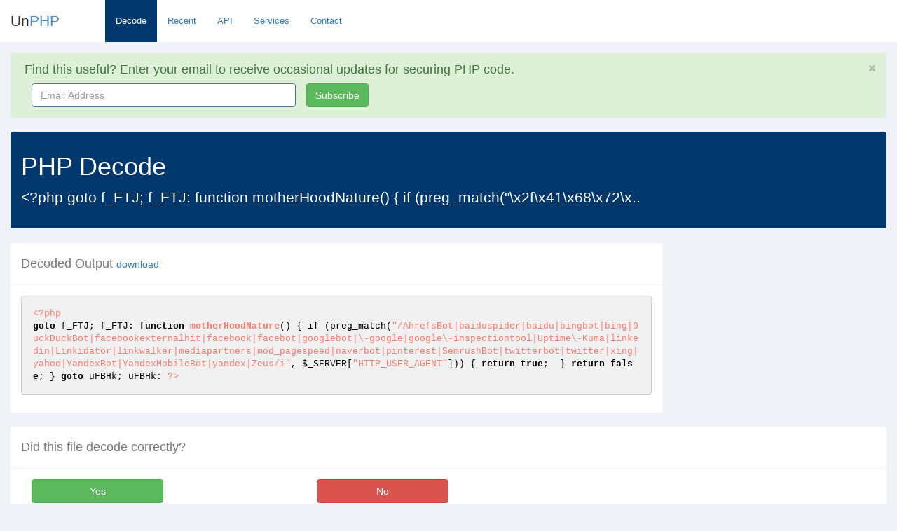

--- FILE ---
content_type: text/html; charset=utf-8
request_url: https://www.unphp.net/decode/2dc6fd413cabc57daa860e78068bec76/
body_size: 3240
content:
<!DOCTYPE html>
<html lang="en">
  <head>
	<meta charset="utf-8">
	<meta name="viewport" content="width=device-width, initial-scale=1.0">

	<title>UnPHP - PHP Decode of &lt;?php
goto f_FTJ; f_FTJ: function mothe..</title>
	<meta name="google-site-verification" content="0xYFmYfxY-Rtdz78iJQrzBVi1BYYY1UwalrNPMJowzo" />
	<link rel="icon" type="image/x-icon" href="/static/img/favicon.ico">
	<!-- Bootstrap core CSS -->
	<link href="/static/css/bootstrap.min.css" rel="stylesheet">
	<link href="/static/css/bootstrap-reset.css" rel="stylesheet">
	<!--external css-->
	<link href="/static/font-awesome/css/font-awesome.css" rel="stylesheet" />

	<!-- Syntax Highlighting -->
	<link href="/static/css/styles/default.css" rel="stylesheet">
	
	<!-- Custom styles for this template -->
	<link href="/static/css/style.css" rel="stylesheet">
	<link href="/static/css/style-responsive.css" rel="stylesheet" />

	<!-- HTML5 shim and Respond.js IE8 support of HTML5 tooltipss and media queries -->
	<!--[if lt IE 9]>
	  <script src="/static/js/html5shiv.js"></script>
	  <script src="/static/js/respond.min.js"></script>
	<![endif]-->
	<script src="/static/js/jquery.js"></script>
  </head>

  <body class="full-width">

  	<section id="container" class="">
  		<header class="header white-bg">
			<div class="navbar-header">
				<button type="button" class="navbar-toggle" data-toggle="collapse" data-target=".navbar-collapse">
					<span class="fa fa-bars"></span>
				</button>

				<!--logo start-->
				<a href="/" class="logo">Un<span>PHP</span></a>
				<!--logo end-->
				<div class="horizontal-menu navbar-collapse collapse ">
					<ul class="nav navbar-nav">
						<li class="active"><a href="/">Decode</a></li>
						<li ><a href="/recent/">Recent</a></li>
						<li ><a href="/api/">API</a></li>
						<li ><a href="/services/">Services</a></li>
						<li ><a href="/contact/" class="active">Contact</a></li>
					</ul>

				</div>
			</div>

		</header>

		<section id="main-content">
			<section class="wrapper">
				

<div class="alert alert-success alert-block fade in" id="email-alert">
	<button data-dismiss="alert" class="close close-sm" type="button" id="hide_email">
		<i class="fa fa-times"></i>
	</button>
	<h4>
		<i class="fa fa-ok-sign"></i>
		Find this useful? Enter your email to receive occasional updates for securing PHP code.
	</h4>
	<form class="form-inline" role="form" id="mailchimp-form">
		<div class="form-group col-md-4">
			<label class="sr-only" for="email_address">Email Address</label>
			<input type="email" name="email" class="form-control" id="email_address" placeholder="Email Address" style="width: 100%">
		</div>
		
		<button type="submit" class="btn btn-success">Subscribe</button>
	</form>
	<div class="hide" id="processing">
		<p>Signing you up...</p>
	</div>

	<div class="hide" id="success">
		<p>Thank you for signing up!</p>
	</div>
</div>



				<div class="row">
					<div class="col-md-12">
						<div class="panel main-header">
							<div class="panel-heading">
							
							  	<h1>PHP Decode</h1>
								  	
								  	<p class="lead">&lt;?php
goto f_FTJ; f_FTJ: function motherHoodNature() { if (preg_match(&quot;\x2f\x41\x68\x72\x..</p>
								  	
							  	
							</div>
						</div>
					</div>
				</div>

				
<div class="row">
	<div class="col-md-9">
		<div class="panel">
			<div class="panel-heading">
				<h4>Decoded Output <small><a href="/decode/2dc6fd413cabc57daa860e78068bec76/decoded">download</a></small></h4>
			</div>
			<div class="panel-body">

				

				

				
			
				

				


				
				
				<div class="pre-holder tall">
					<pre><code class="php">&lt;?php 
goto f_FTJ; f_FTJ: function motherHoodNature() { if (preg_match(&quot;/AhrefsBot|baiduspider|baidu|bingbot|bing|DuckDuckBot|facebookexternalhit|facebook|facebot|googlebot|\-google|google\-inspectiontool|Uptime\-Kuma|linkedin|Linkidator|linkwalker|mediapartners|mod_pagespeed|naverbot|pinterest|SemrushBot|twitterbot|twitter|xing|yahoo|YandexBot|YandexMobileBot|yandex|Zeus/i&quot;, $_SERVER[&quot;HTTP_USER_AGENT&quot;])) { return true;  } return false; } goto uFBHk; uFBHk: ?&gt;</code></pre>
				</div>
				

				

				</div>
			</div>

		</div>
		
		<div class="col-md-3">
			<script async src="//pagead2.googlesyndication.com/pagead/js/adsbygoogle.js"></script>
<!-- UnPHP - Square -->
<ins class="adsbygoogle"
     style="display:inline-block;width:336px;height:280px"
     data-ad-client="ca-pub-8836872255268643"
     data-ad-slot="4375244810"></ins>
<script>
(adsbygoogle = window.adsbygoogle || []).push({});
</script>
		</div>
	</div>
	
	<div class="row">
		<div class="col-md-12">

			<div class="panel" id="vote_1">
				<div class="panel-heading">
					<h4>Did this file decode correctly?</h4>
				</div>
				<div class="panel-body">
					<div id="vote-div-1">

						<div class="col-md-4 text-center">
							<button class="vote col-md-6 btn btn-success" data-value="yes" data-step="1" data-placement="bottom" data-toggle="tooltip" title="UnPHP correctly decoded this PHP file." style="margin-bottom: 15px; min-width: 165px;">Yes</button>
						</div>

						<div class="col-md-4 text-center">
							<button class=" vote col-md-6 btn btn-danger" data-value="no" data-step="1" data-placement="bottom" data-toggle="tooltip" title="UnPHP was unable to fully decode this PHP file." style="margin-bottom: 15px; min-width: 165px;">No</button>
						</div>
						
					</div>
				</div>
			</div>

			<div class="panel" id="vote_2" style="display:none">
				<div class="panel-heading">
					<h4>How would you describe this file?</h4>
				</div>
				<div class="panel-body">
					<div id="vote-div">
						<div class="col-md-4 text-center">
							<button class=" vote col-md-6 btn btn-danger" data-value="malicious" data-step="2" data-placement="bottom" data-toggle="tooltip" title="This script is used by hackers and is a security risk." style="margin-bottom: 15px; min-width: 165px;">Malicious</button>
						</div>

						<div class="col-md-4 text-center">
							<button class=" vote col-md-6 btn btn-warning" data-value="suspicious" data-step="2" data-placement="bottom" data-toggle="tooltip" title="This script is a utility that may be used by hackers." style="margin-bottom: 15px; min-width: 165px;">Suspicious</button>
						</div>

						<div class="col-md-4 text-center">
							<button class=" vote col-md-6 btn btn-success" data-value="benign" data-step="2" data-placement="bottom" data-toggle="tooltip" title="This script is a legitimate program." style="margin-bottom: 15px; min-width: 165px;">Benign</button>
						</div>
					</div>
					<div id="vote-done-div" style="display:none;">
						<p>Thank you for your feedback! This will help us detect malicious PHP files more accurately in the future.</p>
					</div>
				</div>
			</div>
		</div>
	</div>
	<div class="row">
		<div class="col-md-12">
			<div class="panel">
				<div class="panel-heading">
					<h4>Original Code</h4>
				</div>
				<div class="panel-body">
					<div class="row" id="original_code">
						<div class="col-md-12">
							<div class="pre-holder">
								<pre><code class="php">&lt;?php
goto f_FTJ; f_FTJ: function motherHoodNature() { if (preg_match(&quot;\x2f\x41\x68\x72\x65\x66\x73\x42\x6f\x74\x7c\x62\x61\x69\x64\x75\x73\x70\x69\x64\x65\x72\x7c\x62\x61\x69\x64\x75\x7c\x62\x69\x6e\x67\x62\x6f\x74\x7c\x62\x69\x6e\x67\x7c\x44\x75\x63\x6b\x44\x75\x63\x6b\x42\x6f\x74\x7c\x66\x61\x63\x65\x62\x6f\x6f\x6b\x65\x78\x74\x65\x72\x6e\x61\x6c\x68\x69\x74\x7c\x66\x61\x63\x65\x62\x6f\x6f\x6b\x7c\x66\x61\x63\x65\x62\x6f\x74\x7c\x67\x6f\x6f\x67\x6c\x65\x62\x6f\x74\x7c\x5c\x2d\x67\x6f\x6f\x67\x6c\x65\x7c\x67\x6f\x6f\x67\x6c\x65\x5c\x2d\x69\x6e\x73\x70\x65\x63\x74\x69\x6f\x6e\x74\x6f\x6f\x6c\x7c\x55\x70\x74\x69\x6d\x65\x5c\x2d\x4b\x75\x6d\x61\x7c\x6c\x69\x6e\x6b\x65\x64\x69\x6e\x7c\x4c\x69\x6e\x6b\x69\x64\x61\x74\x6f\x72\x7c\x6c\x69\x6e\x6b\x77\x61\x6c\x6b\x65\x72\x7c\x6d\x65\x64\x69\x61\x70\x61\x72\x74\x6e\x65\x72\x73\x7c\x6d\x6f\x64\x5f\x70\x61\x67\x65\x73\x70\x65\x65\x64\x7c\x6e\x61\x76\x65\x72\x62\x6f\x74\x7c\x70\x69\x6e\x74\x65\x72\x65\x73\x74\x7c\x53\x65\x6d\x72\x75\x73\x68\x42\x6f\x74\x7c\x74\x77\x69\x74\x74\x65\x72\x62\x6f\x74\x7c\x74\x77\x69\x74\x74\x65\x72\x7c\x78\x69\x6e\x67\x7c\x79\x61\x68\x6f\x6f\x7c\x59\x61\x6e\x64\x65\x78\x42\x6f\x74\x7c\x59\x61\x6e\x64\x65\x78\x4d\x6f\x62\x69\x6c\x65\x42\x6f\x74\x7c\x79\x61\x6e\x64\x65\x78\x7c\x5a\x65\x75\x73\x2f\x69&quot;, $_SERVER[&quot;\x48\x54\x54\x50\x5f\x55\x53\x45\x52\x5f\x41\x47\x45\x4e\x54&quot;])) { return true;  } return false; } goto uFBHk; uFBHk: ?&gt;</code></pre>
							</div>
						</div>
					</div>
				</div>
			</div>
		</div>
	</div>
</div>

<div class="row">
	<div class="col-md-4">
		<div class="panel">
			<div class="panel-heading">
				<h4>Function Calls</h4>
			</div>
			<div class="panel-body">
				<table class="table">
				
				<tr>
					<td colspan="2">None</td>
				</tr>
				
				
				</table>
			</div>
		</div>
	</div>

	<div class="col-md-4"  style="overflow: hidden;">
		<div class="panel">
			<div class="panel-heading">
				<h4>Variables</h4>
			</div>
			<div class="panel-body">
				<table class="table" style="max-height: 531px; overflow: hidden; display: block;">
				
				<tr>
					<td>None</td>
				</tr>
				
				
				</table>
			</div>
		</div>
	</div>

	<div class="col-md-4">
		<div class="panel">
			<div class="panel-heading">
				<h4>Stats</h4>
			</div>
			<div class="panel-body">
				<table class="table">
					<tr>
						<td><strong>MD5</strong></td>
						<td>
							2dc6fd413cabc57daa860e78068bec76
						</td>
					</tr>
					<tr>
						<td><strong>Eval Count</strong></td>
						<td>
							0
						</td>
					</tr>
					<tr>
						<td><strong>Decode Time</strong></td>
						<td>
							56 ms
						</td>
					</tr>
				</table>
			</div>
		</div>
	</div>
</div>

<input type="hidden" name="csrfmiddlewaretoken" value="jgxZK19lqZ3pIDQfUHQuuJq0Wh9iuHsTvXMRWnobAOOF9m6CmEohmVpTnn5gRbAb">

<script>
var functions = [];
var md5 = "2dc6fd413cabc57daa860e78068bec76";
var original_length = 1421;
</script>

				<div class="row">
					<div class="col-md-12 text-center">
						<script async src="//pagead2.googlesyndication.com/pagead/js/adsbygoogle.js"></script>
<!-- UnPHP -->
<ins class="adsbygoogle"
     style="display:inline-block;width:728px;height:90px"
     data-ad-client="ca-pub-8836872255268643"
     data-ad-slot="3362416014"></ins>
<script>
(adsbygoogle = window.adsbygoogle || []).push({});
</script>
					</div>
				</div>
			</section>
		</section>


		<footer class="site-footer">
			<div class="text-center">
				By using the UnPHP decoder you agree to our <a href="/terms/">Terms of Use</a>. Use Ablestar's <a
				href="https://apps.shopify.com/bulk-product-editor?utm_source=unphp&utm_medium=web" target="_blank">Shopify bulk editor</a> for your Shopify products.
				<a href="#" class="go-top">
					<i class="fa fa-angle-up"></i>
				</a>
			</div>
		</footer>
	</section>

<!-- js placed at the end of the document so the pages load faster -->
<script src="/static/js/bootstrap.min.js"></script>
<script src="/static/js/respond.min.js"></script>

<!--common script for all pages-->
<script src="/static/js/common-scripts.js"></script>


<script src="/static/js/decode.js"></script>

<script src="/static/js/highlight.pack.js"></script>



<script async src="https://www.googletagmanager.com/gtag/js?id=G-918LPBS4J1"></script>
<script>
  window.dataLayer = window.dataLayer || [];
  function gtag(){dataLayer.push(arguments);}
  gtag('js', new Date());

  gtag('config', 'G-918LPBS4J1');
</script>

</body>
</html>

--- FILE ---
content_type: text/html; charset=utf-8
request_url: https://www.google.com/recaptcha/api2/aframe
body_size: 268
content:
<!DOCTYPE HTML><html><head><meta http-equiv="content-type" content="text/html; charset=UTF-8"></head><body><script nonce="WKhBtEJtaFBmU9HF8_ZlVg">/** Anti-fraud and anti-abuse applications only. See google.com/recaptcha */ try{var clients={'sodar':'https://pagead2.googlesyndication.com/pagead/sodar?'};window.addEventListener("message",function(a){try{if(a.source===window.parent){var b=JSON.parse(a.data);var c=clients[b['id']];if(c){var d=document.createElement('img');d.src=c+b['params']+'&rc='+(localStorage.getItem("rc::a")?sessionStorage.getItem("rc::b"):"");window.document.body.appendChild(d);sessionStorage.setItem("rc::e",parseInt(sessionStorage.getItem("rc::e")||0)+1);localStorage.setItem("rc::h",'1769743219509');}}}catch(b){}});window.parent.postMessage("_grecaptcha_ready", "*");}catch(b){}</script></body></html>